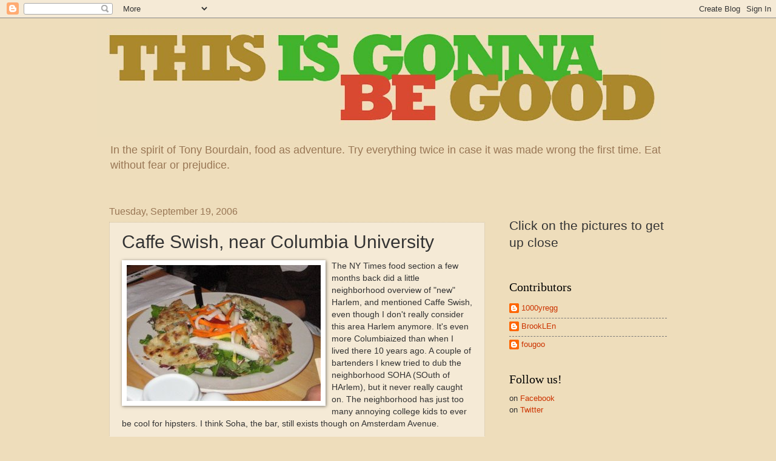

--- FILE ---
content_type: text/html; charset=utf-8
request_url: https://www.google.com/recaptcha/api2/aframe
body_size: 267
content:
<!DOCTYPE HTML><html><head><meta http-equiv="content-type" content="text/html; charset=UTF-8"></head><body><script nonce="OfXnghkfAgPd7-ofQZvQEg">/** Anti-fraud and anti-abuse applications only. See google.com/recaptcha */ try{var clients={'sodar':'https://pagead2.googlesyndication.com/pagead/sodar?'};window.addEventListener("message",function(a){try{if(a.source===window.parent){var b=JSON.parse(a.data);var c=clients[b['id']];if(c){var d=document.createElement('img');d.src=c+b['params']+'&rc='+(localStorage.getItem("rc::a")?sessionStorage.getItem("rc::b"):"");window.document.body.appendChild(d);sessionStorage.setItem("rc::e",parseInt(sessionStorage.getItem("rc::e")||0)+1);localStorage.setItem("rc::h",'1769114584026');}}}catch(b){}});window.parent.postMessage("_grecaptcha_ready", "*");}catch(b){}</script></body></html>